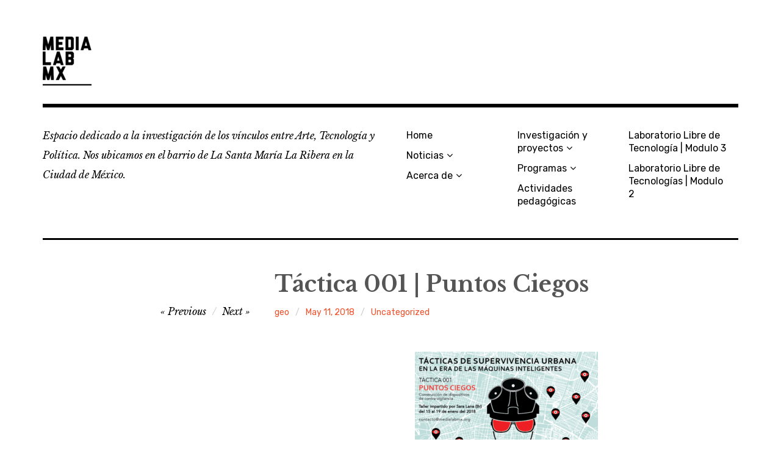

--- FILE ---
content_type: text/css
request_url: http://medialabmx.org/wp-content/themes/rebalance/style.css?ver=6.9
body_size: 11661
content:
/*
Theme Name: Rebalance
Theme URI: https://wordpress.com/themes/rebalance/
Description: Rebalance is a new spin on the classic Imbalance 2 portfolio theme. It is a simple, modern theme for photographers, artists, and graphic designers looking to showcase their work.
Version: 1.1.8
Author: Automattic
Author URI: http://wordpress.com/themes/
License: GNU General Public License v2 or later
License URI: http://www.gnu.org/licenses/gpl-2.0.html
Text Domain: rebalance
Tags: custom-background, custom-colors, custom-menu, featured-images, grid-layout, one-column, portfolio, theme-options, threaded-comments, three-columns, translation-ready, two-columns

Rebalance WordPress Theme, Copyright 2017 Automattic, Inc.
Rebalance is distributed under the terms of the GNU GPL.

This theme, like WordPress, is licensed under the GPL.
Use it to make something cool, have fun, and share what you've learned with others.

Rebalance is based on Underscores http://underscores.me/, (C) 2012-2017 Automattic, Inc.
Underscores is distributed under the terms of the GNU GPL v2 or later.

Normalizing styles have been helped along thanks to the fine work of
Nicolas Gallagher and Jonathan Neal http://necolas.github.com/normalize.css/
*/

/*--------------------------------------------------------------*/
/* !# TABLE OF CONTENTS */
/*--------------------------------------------------------------*/
/*----------------------------------------------------------------
# Normalize
	## Typography
	## Elements
	## Links
	## Forms
# Theme Globals
# Layout
# Accessibility
# Alignments
# Clearings
# Header
# Navigation
	## Toggle Navigation
	## Main Navigation
	## Social Navigation
# Widgets
# Content
	## Posts and Pages
	## Featured Project
	## Author Meta
	## Single Post
	## Single Jetpack Portfolio
	## Page
	## Archive
	## Masonry
	## Infinite scroll
	## 404 Error
	## Asides
# Media
	## Captions
	## Galleries
# Pagination
# Comments
	## Comments Respond
## Widgets
## Secondary
# Footer
# Extras
----------------------------------------------------------------*/

/*--------------------------------------------------------------*/
/* !# Normalize */
/*--------------------------------------------------------------*/
html {
	font-family: sans-serif;
	-webkit-text-size-adjust: 100%;
	-ms-text-size-adjust: 100%;
}

body {
	margin: 0;
}

article,
aside,
details,
figcaption,
figure,
footer,
header,
main,
menu,
nav,
section,
summary {
	display: block;
}

audio,
canvas,
progress,
video {
	display: inline-block;
	vertical-align: baseline;
}

audio:not([controls]) {
	display: none;
	height: 0;
}

[hidden],
template {
	display: none;
}

a {
	background-color: transparent;
}

a:active,
a:hover {
	outline: 0;
}

abbr[title] {
	border-bottom: 1px dotted;
}

b,
strong {
	font-weight: bold;
}

dfn {
	font-style: italic;
}

h1 {
	font-size: 2em;
	margin: 0.67em 0;
}

mark {
	background: #ff0;
	color: #000;
}

small {
	font-size: 80%;
}

sub,
sup {
	font-size: 75%;
	line-height: 0;
	position: relative;
	vertical-align: baseline;
}

sup {
	top: -0.5em;
}

sub {
	bottom: -0.25em;
}

img {
	border: 0;
}

svg:not(:root) {
	overflow: hidden;
}

figure {
	margin: 1em 40px;
}

hr {
	box-sizing: content-box;
	height: 0;
}

pre {
	overflow: auto;
}

code,
kbd,
pre,
samp {
	font-family: monospace, monospace;
	font-size: 1em;
}

button,
input,
optgroup,
select,
textarea {
	color: inherit;
	font: inherit;
	margin: 0;
}

button {
	overflow: visible;
}

button,
select {
	text-transform: none;
}

button,
html input[type="button"],
input[type="reset"],
input[type="submit"] {
	cursor: pointer;
	-webkit-appearance: button;
}

button[disabled],
html input[disabled] {
	cursor: default;
}

button::-moz-focus-inner,
input::-moz-focus-inner {
	border: 0;
	padding: 0;
}

input {
	line-height: normal;
}

input[type="checkbox"],
input[type="radio"] {
	box-sizing: border-box;
	padding: 0;
}

input[type="number"]::-webkit-inner-spin-button,
input[type="number"]::-webkit-outer-spin-button {
	height: auto;
}

input[type="search"] {
	box-sizing: content-box;
	-webkit-appearance: textfield;
}

input[type="search"]::-webkit-search-cancel-button,
input[type="search"]::-webkit-search-decoration {
	-webkit-appearance: none;
}

fieldset {
	border: 1px solid #c0c0c0;
	margin: 0 2px;
	padding: 0.35em 0.625em 0.75em;
}

legend {
	border: 0;
	padding: 0;
}

textarea {
	overflow: auto;
}

optgroup {
	font-weight: bold;
}

table {
	border-collapse: collapse;
	border-spacing: 0;
}

td,
th {
	padding: 0;
}

/*--------------------------------------------------------------*/
/* !## Typography */
/*--------------------------------------------------------------*/
body,
button,
input,
select,
textarea {
	color: #555;
	font-family: sans-serif;
	font-size: 16px;
	font-size: 1rem;
	line-height: 1.5;
}

h1,
h2,
h3,
h4,
h5,
h6 {
	clear: both;
	margin: 0;
}

p {
	margin: 0 0 1.5em;
}

dfn,
cite,
em,
i {
	font-style: italic;
}

blockquote {
	margin: 0 1.5em;
}

address {
	margin: 0 0 1.5em;
}

pre {
	background: #CCC;
	color: #FFF;
	font-family: "Courier 10 Pitch", Courier, monospace;
	font-size: 15px;
	font-size: 0.9375rem;
	line-height: 1.6;
	margin-bottom: 1.6em;
	max-width: 100%;
	overflow: auto;
	padding: 1.6em;
}

code,
kbd,
tt,
var {
	font-family: Monaco, Consolas, "Andale Mono", "DejaVu Sans Mono", monospace;
	font-size: 15px;
	font-size: 0.9375rem;
}

abbr,
acronym {
	border-bottom: 1px dotted #666;
	cursor: help;
}

mark,
ins {
	background: #FFF9C0;
	text-decoration: none;
}

big {
	font-size: 125%;
}

/*--------------------------------------------------------------*/
/* !## Elements */
/*--------------------------------------------------------------*/
html {
	box-sizing: border-box;
}

*,
*:before,
*:after { /* Inherit box-sizing to make it easier to change the property for components that leverage other behavior; see http://css-tricks.com/inheriting-box-sizing-probably-slightly-better-best-practice/ */
	box-sizing: inherit;
}

body {
	background: #fff; /* Fallback for when there is no custom background color defined. */
}

blockquote:before,
blockquote:after,
q:before,
q:after {
	content: "";
}

blockquote,
q {
	quotes: "" "";
}

hr {
	background-color: #CCC;
	border: 0;
	height: 1px;
	margin-bottom: 1.5em;
}

ul,
ol {
	margin: 0 0 1.5em 2em;
	padding: 0;
}

ul {
	list-style: disc;
}

ol {
	list-style: decimal;
}

li > ul,
li > ol {
	margin-bottom: 0;
	margin-left: 1.5em;
}

dt {
	font-weight: bold;
}

dd {
	margin: 0 1.5em 1.5em;
}

img {
	height: auto; /* Make sure images are scaled correctly. */
	max-width: 100%; /* Adhere to container width. */
}

table {
	margin: 0 0 1.5em;
	width: 100%;
}

/*--------------------------------------------------------------*/
/* !## Links */
/*--------------------------------------------------------------*/
a {
	color: royalblue;
}

a:visited {
	color: purple;
}

a:hover,
a:focus,
a:active {
	color: midnightblue;
}

a:focus {
	outline: thin dotted;
}

a:hover,
a:active {
	outline: 0;
}

/*--------------------------------------------------------------*/
/* !## Forms */
/*--------------------------------------------------------------*/
button,
input[type="button"],
input[type="reset"],
input[type="submit"] {
	background: #FFF;
	border: 2px solid #000;
	border-radius: 0;
	color: #F35029;
	font-family: "Rubik", "Helvetica Neue", sans-serif;
	font-weight: 500;
	line-height: 1;
	padding: 15px 20px;
	-webkit-appearance: none;
}

button:hover,
input[type="button"]:hover,
input[type="reset"]:hover,
input[type="submit"]:hover {
	background: #000;
	color: #FFF;
}

button:focus,
input[type="button"]:focus,
input[type="reset"]:focus,
input[type="submit"]:focus,
button:active,
input[type="button"]:active,
input[type="reset"]:active,
input[type="submit"]:active {
	background: #000;
	color: #FFF;
	outline: 0;
}

input[type="text"],
input[type="email"],
input[type="url"],
input[type="password"],
input[type="search"],
textarea {
	border: 2px solid #000;
	border-radius: 0;
	color: #F35029;
	padding: 12px 15px;
	-webkit-appearance: none;
}

input[type="text"]:focus,
input[type="email"]:focus,
input[type="url"]:focus,
input[type="password"]:focus,
input[type="search"]:focus,
textarea:focus {
	color: #000;
}

input[type="text"],
input[type="email"],
input[type="url"],
input[type="password"],
input[type="search"] {
	padding: 11px 15px;
}

textarea {
	padding-left: 3px;
	width: 100%;
}

/*--------------------------------------------------------------*/
/* !# Theme Globals */
/*--------------------------------------------------------------*/

html {
	height: 100%;
}

body {
	background: #FFF;
	color: #555;
	display: -webkit-flex;
	display: -ms-flexbox;
	display: flex;
	font-family: "Rubik", "Helvetica Neue", sans-serif;
	font-size: 17px;
	line-height: 1.5;
	min-height: 100%;
	word-wrap: break-word;
	-webkit-font-smoothing: antialiased;
	-webkit-flex-direction: column;
	-ms-flex-direction: column;
	flex-direction: column;
}

/* Fade in page after js loads */
.js body {
	opacity: 0;
}

h1, h2, h3, h4, h5, h6 {
	font-family: "Libre Baskerville", Georgia, serif;
	font-weight: 700;
	margin-bottom: .5em;
}

h1 {
	font-size: 36px;
}

h2 {
	font-size: 28px;
}

h3 {
	font-size: 24px;
}

h4, h5, h6 {
	font-size: 18px;
}

a,
a:visited {
	color: #000;
	text-decoration: none;
	word-wrap: break-word;
	-webkit-transition: all 0.2s ease;
	-moz-transition: all 0.2s ease;
	transition: all 0.2s ease;
}

a:hover,
a:focus,
a:active {
	color: #F35029;
	text-decoration: underline;
}

/*--------------------------------------------------------------*/
/* !# Layout */
/*--------------------------------------------------------------*/
#page {
	-webkit-flex: 1 0 auto;
	-ms-flex: 1 0 auto;
	flex: 1 0 auto;
}

.content-area {
	width: 100%;
}

.site-main {
	padding: 0;
	position: relative;
}

.site-content .secondary {
	overflow: hidden;
	width: 28%;
}

.col-width {
	margin: 0 auto;
	max-width: 1140px;
	position: relative;
	width: 90%;
}

/* No Sidebar */
.no-sidebar .content-area {
	margin: 0 auto;
	max-width: 790px;
}

.no-sidebar.masonry .content-area {
	max-width: 100%;
}

/* Full Width Template */
.full-width .content-area {
	margin: 0;
}

.full-width .site-main {
	margin: 0;
}

.clear {
	clear: both
}

.clear-fix {
	clear: both
}

.clear-fix:before,
.clear-fix:after {
	content: " "; /* 1 */
	display: table; /* 2 */
}

.clear-fix:after {
	clear: both;
}

/* For IE 6/7 only */
.clear-fix {
	*zoom: 1;
}

/* General Responsive Layout */
@media screen and (max-width: 881px) {

	#page .content-area {
		float: none;
	}

	#page .site-main {
		margin: 0;
		padding: 0;
	}

	#page .site-content .secondary {
		float: none;
		width: auto;
	}

}

@media screen and (max-width: 510px) {

	.single #page .content-area {
		border-top: 1px solid #f2f2f2;
		margin-top: 0;
	}

	.single #content .module {
		border-radius: 0;
		margin-bottom: 0;
	}

	.single.sidebar-right .site-content .secondary {
		border-top: 1px solid #f2f2f2;
		margin: 0;
	}

}

/*--------------------------------------------------------------*/
/* !# Accessibility */
/*--------------------------------------------------------------*/

/* Text meant only for screen readers. */
.screen-reader-text {
	clip: rect(1px, 1px, 1px, 1px);
	height: 1px;
	overflow: hidden;
	position: absolute !important;
	width: 1px;
}

.screen-reader-text:focus {
	background-color: #f1f1f1;
	border-radius: 3px;
	box-shadow: 0 0 2px 2px rgba(0, 0, 0, 0.6);
	clip: auto !important;
	color: #21759b;
	display: block;
	font-size: 14px;
	font-size: 0.875rem;
	font-weight: bold;
	height: auto;
	left: 5px;
	line-height: normal;
	padding: 15px 23px 14px;
	text-decoration: none;
	top: 5px;
	width: auto;
	z-index: 100000; /* Above WP toolbar. */
}

/* Do not show the outline on the skip link target. */
#content[tabindex="-1"]:focus {
	outline: 0;
}

/*--------------------------------------------------------------*/
/* !# Alignments */
/*--------------------------------------------------------------*/

.alignleft {
	display: inline;
	float: left;
	margin-bottom: 1.5em;
	margin-right: 1.5em;
}

.alignright {
	display: inline;
	float: right;
	margin-left: 1.5em;
	margin-bottom: 1.5em;
}

.aligncenter {
	clear: both;
	display: block;
	margin-bottom: 1.5em;
	margin-left: auto;
	margin-right: auto;
}

/*--------------------------------------------------------------*/
/* !# Clearings */
/*--------------------------------------------------------------*/

.clear:before,
.clear:after,
.entry-content:before,
.entry-content:after,
.comment-content:before,
.comment-content:after,
.site-header:before,
.site-header:after,
.site-content:before,
.site-content:after,
.site-footer:before,
.site-footer:after {
	content: "";
	display: table;
	table-layout: fixed;
}

.clear:after,
.entry-content:after,
.comment-content:after,
.site-header:after,
.site-content:after,
.site-footer:after {
	clear: both;
}

/*--------------------------------------------------------------*/
/* !# Header */
/*--------------------------------------------------------------*/

.site-heading {
	border-top: 3px solid #000;
	border-bottom: 6px solid #000;
	margin: 0;
	padding: 30px 0;
}

.has-custom-header .site-heading {
	border-top: none;
}

.site-branding {
	text-align: center;
}

.site-title {
	font-family: "Rubik", "Helvetica Neue", sans-serif;
	font-size: 36px;
	font-weight: 400;
	line-height: 1;
	margin: 0;
}

.site-title a {
	color: #000;
	position: relative;
	text-decoration: none;
}

.site-title a:hover {
	color: #F35029;
}

.site-logo,
.custom-logo {
	display: block;
	margin: 0 auto 15px;
}

.site-header-image {
	display: block;
}

.site-title-heading {
	margin-bottom: 0;
}

.site-description {
	color: #000;
	font-family: "Libre Baskerville", Georgia, serif;
	font-weight: 400;
	font-size: 16px;
	font-style: italic;
	line-height: 2em;
	margin: 30px 0 33px; /* Adding 3 extra pixels to bottom to keep baseline intact */
	position: relative;
	text-align: center;
	width: 100%;
}

/* Hides description from the customizer when empty */
.site-description:empty {
	display: none;
}

/* Large Screen Styles */
@media screen and (min-width: 881px) {

	.site-heading {
		align-items: center;
		border-top: none;
		display: block;
		display: flex;
		flex-direction: row;
		padding-top: 60px;
	}

	.has-custom-header .site-heading {
		padding-top: 30px;
	}

	.site-branding {
		flex-grow: 4;
		text-align: left;
	}

	.site-branding .site-title {
		display: inline-block;
	}

	.site-title {
		border-top: none;
		font-size: 48px;
	}

	.has-site-logo .site-title,
	.wp-custom-logo .site-title {
		vertical-align: middle;
	}

	.site-logo,
	.custom-logo {
		display: block;
		margin: 0;
	}

	.site-logo-link,
	.custom-logo-link {
		display: inline-block;
		margin-right: 20px;
		vertical-align: middle;
	}

	.site-title-heading {
		display: inline-block;
		margin-bottom: 0;
		vertical-align: middle;
	}

}

/*--------------------------------------------------------------*/
/* !# Navigation */
/*--------------------------------------------------------------*/

/*--------------------------------------------------------------*/
/* !## Social Navigation */
/*--------------------------------------------------------------*/

.social-navigation {
	position: relative;
	width: 100%;
}

.social-navigation > * {
	font-size: 25px;
	line-height: 1;
	padding: 20px 0 0;
	text-align: center;
}

.social-navigation ul {
	list-style: none;
	margin: 0;
	padding: 0;
}

.social-navigation li {
	display: inline-block;
	padding: 0 7px;
}

.social-navigation a {
	display: block;
	height: 25px;
	text-align: center;
	width: 25px;
}

.social-menu a span {
	clip: rect(1px, 1px, 1px, 1px);
	height: 1px;
	margin: 0;
	overflow: hidden;
	position: absolute !important;
	width: 1px;
}

.social-menu a:before {
	content: '\f0c1';
	display: inline-block;
	font-family: 'FontAwesome';
	font-style: normal;
	font-weight: normal;
	line-height: 1;
	-webkit-font-smoothing: antialiased;
	-moz-osx-font-smoothing: grayscale;
}

.social-menu a[href*="behance.com"]:before,
.social-menu a[href*="behance.net"]:before {
	content: '\f1b4';
}

.social-menu a[href*="digg.com"]:before {
	content: '\f1a6';
}

.social-menu a[href*="dribbble.com"]:before {
	content: '\f17d';
}

.social-menu a[href*="facebook.com"]:before {
	content: '\f09a';
}

.social-menu a[href*="flickr.com"]:before {
	content: '\f16e';
}

.social-menu a[href*="foursquare.com"]:before {
	content: '\f180';
}

.social-menu a[href*="github.com"]:before {
	content: '\f09b';
}

.social-menu a[href*="linkedin.com"]:before {
	content: '\f0e1';
}

.social-menu a[href*="pinterest.com"]:before {
	content: '\f0d2';
}

.social-menu a[href*="plus.google.com"]:before {
	content: '\f0d5';
}

.social-menu a[href*="instagr.am"]:before,
.social-menu a[href*="instagram.com"]:before {
	content: '\f16d';
}

.social-menu a[href*="reddit.com"]:before {
	content: '\f281';
}

.social-menu a[href*="skype.com"]:before {
	content: '\f17e';
}

.social-menu a[href*="soundcloud.com"]:before {
	content: '\f1be';
}

.social-menu a[href*="spotify.com"]:before {
	content: '\f1bc';
}

.social-menu a[href*="tumblr.com"]:before {
	content: '\f173';
}

.social-menu a[href*="twitch.tv"]:before {
	content: '\f1e8';
}

.social-menu a[href*="twitter.com"]:before {
	content: '\f099';
}

.social-menu a[href*="vimeo.com"]:before {
	content: '\f194';
}

.social-menu a[href*="wordpress.com"]:before,
.social-menu a[href*="wordpress.org"]:before {
	content: '\f19a';
}

.social-menu a[href*="youtube.com"]:before {
	content: "\f167";
}

/* RSS */
.social-menu a[href*='/feed']:before {
	content: "\f09e";
}

/* Email */
.social-menu a[href*='mailto']:before {
	content: "\f0e0";
}

/* Icons aren't shown in small screen layouts */
@media screen and (min-width: 881px) {

	.social-navigation {
		flex-grow: 1;
		width: auto;
	}

	.social-navigation > * {
		font-size: 20px;
		padding: 0;
		text-align: right;
	}

}

/*--------------------------------------------------------------*/
/* !## Main Navigation */
/*--------------------------------------------------------------*/

.main-navigation {
	clear: both;
	display: table;
	float: none;
	font-size: 1rem;
	position: relative;
	width: 100%;
}

.main-navigation ul {
	list-style: none;
	margin: 0;
	padding: 0;
	-webkit-transition: all 0.2s ease;
	-moz-transition: all 0.2s ease;
	transition: all 0.2s ease;
}

.main-navigation .sub-menu,
.main-navigation .children {
	padding-left: 1.5em;
	border-top: 1px solid #CCC;
	margin-bottom: -1px;
}

.main-navigation .sub-menu li:before,
.main-navigation .children li:before {
	content: "\2014\00a0";
	display: inline-block;
	line-height: 1.5em;
	padding-left: 8px;
	padding-top: 12px;
	position: absolute;
	z-index: 0;
	-webkit-transition: all 0.2s ease;
	-moz-transition: all 0.2s ease;
	transition: all 0.2s ease;
}

.main-navigation .sub-menu li:hover:before,
.main-navigation .children li:hover:before {
	color: #F35029;
}

.main-navigation div > ul:first-child {
	border-top: 3px solid #000;
	width: 100%;
}

.main-navigation div > ul:last-child {
	border-bottom: 3px solid #000;
}

.main-navigation ul > li a {
	display: block;
	color: #000;
	padding: 12px 20px;
	text-decoration: none;
}

.main-navigation ul > li li a {
	padding-left: 26px;
}

.main-navigation ul > li:hover > a,
.main-navigation ul ul > li:hover > a {
	color: #F35029;
}

.dropdown-toggle {
	display: none;
}

/*--------------------------------------------------------------*/
/* !## Toggle Navigation */
/*--------------------------------------------------------------*/

.menu-toggle {
	background: #FFF;
	box-shadow: none;
	color: #F35029;
	cursor: pointer;
	display: inline-block;
	font-weight: 500;
	line-height: 1;
	margin: -15px auto 40px;
	padding: 13px 18px 14px;
	text-align: left;
}

.menu-toggle:after {
	content: '\f107';
	display: inline-block;
	font-family: 'FontAwesome';
	font-weight: normal;
	margin: 0 0 0 5px;
	speak: none;
	vertical-align: baseline;
}

.menu-toggle[aria-expanded="true"]:after {
	content: "\d7";
}

.menu-toggle:focus {
	background: #FFF;
	color: #F35029;
	box-shadow: none;
}

/* Small menu. */
.menu-toggle {
	display: block;
}

.main-navigation.toggled-on {
	margin-bottom: 40px;
}

.main-navigation > div {
	background: #FFF;
	height: auto;
	max-height: 0;
	opacity: 0;
	overflow: hidden;
	position: relative;
	width: 100%;
	-webkit-transition: max-height 0.3s ease, opacity 0.3s ease;
	-moz-transition: max-height all 0.3s ease, opacity 0.3s ease;
	transition: max-height all 0.3s ease, opacity 0.3s ease;
}

.main-navigation.toggled-on > div {
	max-height: 9999px;
	opacity: 1;
	width: 100%;
	z-index: 999;
}

/* Large Screen Styles */
@media screen and (min-width: 881px) {

	.menu-toggle {
		display: none;
	}

}

/*--------------------------------------------------------------*/
/* !## Mobile Navigation */
/*--------------------------------------------------------------*/

@media screen and (max-width: 880px) {

	.main-navigation .col-width {
		width: 100%;
	}

	/*
	 * Sub-menu dropdown buttons
	 */
	.dropdown-toggle {
		border: 1px solid #CCC;
		display: inline-block;
		height: 32px;
		line-height: 5px;
		margin: 0;
		padding: 10px;
		position: absolute;
		right: 8px;
		top: 7px;
		speak: none;
		z-index: 5;
		width: 32px;
		-moz-border-radius: 20px;
		-webkit-border-radius: 20px;
		-khtml-border-radius: 20px;
		border-radius: 20px;
	}

	.dropdown-toggle:after {
		color: #000000;
		content: '\f107';
		font-family: 'FontAwesome';
		font-weight: normal;
		line-height: 0;
		text-align: center;
		vertical-align: baseline;
	}

	.dropdown-toggle:hover,
	.dropdown-toggle.toggled-on {
		border-color: #F35029;
	}

	.dropdown-toggle:hover::after {
		color: #F35029;
	}

	.dropdown-toggle.toggled-on:after {
		content: '\d7';
		color: #F35029;
		line-height: 0;
		vertical-align: top;
	}

	.dropdown-toggle:active,
	.dropdown-toggle:hover,
	.dropdown-toggle:focus {
		background: transparent;
		color: #F35029;
	}

	/*
	 * Sub-menu top borders
	 *
	 * Using a psuedo class for top borders in
	 * menu on mobile so that we don't need
	 * media queries in our color annotations.
	 */
	.main-navigation .sub-menu,
	.main-navigation .children {
		border-top: none;
		position: relative;
	}

	.main-navigation .sub-menu:before,
	.main-navigation .children:before {
		content: "";
		border-top: 1px solid #CCC;
		height: 1px;
		left: 0;
		position: absolute;
		top: 0;
		width: 100%;
	}

	/*
	 * Sub-menu bottom dropdowns
	 */
	.main-navigation .sub-menu,
	.main-navigation .children {
		background: #FFF;
		height: auto;
		max-height: 0;
		opacity: 0;
		overflow: hidden;
		position: relative;
		width: 100%;
		-webkit-transition: max-height 0.3s ease, opacity 0.3s ease;
		-moz-transition: max-height all 0.3s ease, opacity 0.3s ease;
		transition: max-height all 0.3s ease, opacity 0.3s ease;
	}

	.main-navigation .sub-menu.toggled-on,
	.main-navigation .children.toggled-on {
		max-height: 9999px;
		opacity: 1;
		width: 100%;
	}

	/*
	 * Sub-menu bottom borders
	 *
	 * Using a psuedo class for bottom borders
	 * in menu on mobile so that we don't need
	 * media queries in our color annotations.
	 */
	.main-navigation li {
		position: relative;
	}

	.main-navigation li a {
		position: relative;
		z-index: 1;
	}

	.main-navigation li:after {
		content: "";
		bottom: 0;
		border-bottom: 1px solid #CCC;
		height: 1px;
		left: 0;
		position: absolute;
		width: 100%;
	}

	.main-navigation li:after {
		content: "";
		bottom: 0;
		border-bottom: 1px solid #CCC;
		height: 1px;
		left: 0;
		position: absolute;
		width: 100%;
	}

	.main-navigation ul:last-of-type > li:last-of-type:after {
		border-bottom: none;
	}
}

/* Large Screen Styles */
@media screen and (min-width: 881px) {

	.header-menu-wrap {
		float: left;
	}

	.site-description {
		float: left;
		text-align: left;
		width: 48.5%;
	}

	.main-navigation {
		clear: right;
		float: right;
		font-size: 16px;
		height: inherit;
		margin: 30px 0;
		overflow: visible;
		position: relative;
		width: 48.5%;
	}

	.main-navigation > div {
		position: relative;
		opacity: 1;
		overflow: visible;
	}

	.main-navigation div > ul {
		float: left;
		list-style-type: none;
		margin: 0 0 15px;
		padding: 0;
		text-align: left;
		width: 33%;
	}

	.main-navigation div > ul:first-child {
		border-top: none;
		margin-top: inherit;
		padding-top: inherit;
		width: 33%;
	}

	/* Javascript turned off */
	.no-js .main-navigation div > ul {
		width: 100%;
	}

	.no-js .main-navigation div > ul li {
		float: left;
		width: 33%;
	}

	.no-js .main-navigation div > ul li li {
		width: 100%;
	}

	.main-navigation div > ul:last-child {
		padding-bottom: inherit;
		border-bottom: none;
	}

	.main-navigation .sub-menu,
	.main-navigation .children {
		background: #FFF;
		border: 2px solid #000;
		border-width: 2px;
		display: none;
		left: 0;
		margin: 0 -2px -2px;
		padding-left: 0;
		position: absolute;
		width: calc(100% + 4px);
		z-index: 99999;
	}

	.main-navigation ul > li {
		border: 2px solid transparent;
		line-height: 1.333em;
		margin: -2px;
		position: relative;
	}

	.main-navigation ul > li a {
		display: block;
		padding: 5px 8px;
		text-align: left;
	}

	/* Sub navigation */
	.main-navigation ul ul > li:hover,
	.main-navigation .page_item_has_children:hover,
	.main-navigation .menu-item-has-children:hover {
		border-color: #000;
	}

	.main-navigation .sub-menu li:before,
	.main-navigation .children li:before {
		padding-top: 4px;
	}

	.main-navigation .sub-menu a,
	.main-navigation .children a {
		padding-left: 26px;
		position: relative;
		z-index: 1;
	}

	.main-navigation div > ul ul {
		border: 2px solid #000;
		border-width: 0 2px;
	}

	.main-navigation .sub-menu .sub-menu,
	.main-navigation .children .children {
		border-width: 2px;
		right: calc(100% + 2px);
		left: inherit;
		margin: -2px -2px -2px 0;
		top: 0;
	}

	.main-navigation .sub-menu .sub-menu li,
	.main-navigation .children .children li {
		display: block;
		padding: 0;
		width: calc(100% + 4px);
	}

	.main-navigation .page_item_has_children > a:after,
	.main-navigation .menu-item-has-children > a:after {
		content: '\f107';
		display: inline-block;
		font-family: 'FontAwesome';
		font-weight: normal;
		margin: 0 0 0 5px;
		speak: none;
		vertical-align: baseline;
	}

	.main-navigation .sub-menu li.page_item_has_children:before,
	.main-navigation .children li.page_item_has_children:before,
	.main-navigation .sub-menu li.menu-item-has-children:before,
	.main-navigation .children li.menu-item-has-children:before {
		content: '\f104';
		font-family: 'FontAwesome';
		font-weight: normal;
		margin: -2px 5px 0 0;
	}

	.main-navigation .page_item_has_children .page_item_has_children > a:after,
	.main-navigation .menu-item-has-children .menu-item-has-children > a:after {
		content: '';
		display: none;
	}

	.main-navigation ul li:hover > ul {
		display: block;
	}

	.main-navigation ul ul li:last-child a {
		border-bottom: none;
	}

}

/*--------------------------------------------------------------*/
/* !# Content */
/*--------------------------------------------------------------*/

/*--------------------------------------------------------------*/
/* !## Posts and Pages */
/*--------------------------------------------------------------*/

.sticky {
	display: block;
}

.hentry {
	margin: 0;
}

.byline,
.updated:not(.published) {
	display: none;
}

.single .byline,
.group-blog .byline {
	display: inline;
}

.post-hero-image {
	border: 1px solid #DDD;
	margin-bottom: 10px;
}

.post-hero-image .entry-image {
	margin: -1px;
}

.entry-image {
	line-height: 0;
	margin: 0;
	text-align: center;
}

.entry-image .entry-image-caption {
	background: #FFF;
	border-bottom: 3px solid #000;
	color: #999;
	font-size: 14px;
	padding: 15px;
}

.entry-image .entry-image-caption span {
	margin-right: 10px;
}

.entry-image-section {
	margin-bottom: 20px;
}

.entry-header {
	margin-bottom: 20px;
}

.entry-title {
	font-size: 36px;
	line-height: 1.125em;
}

.entry-title a {
	color: #000;
}

.entry-title a:hover,
.entry-title a:active {
	color: #F35029;
}

.entry-meta {
	color: #999;
	font-size: 14px;
	line-height: 2em;
}

.entry-meta a {
	color: #F35029;
	display: inline-block;
}

.entry-meta a:hover,
.entry-meta a:active {
	color: #555;
}

.entry-tags a:before {
	content: "#";
}

.entry-meta > span:after {
	color: #CCC;
	content: "/";
	padding: 0 10px;
}

.entry-meta > span:last-child:after {
	content: "";
	display: none;
}

.page-content,
.entry-content,
.entry-summary,
.comment-content {
	margin: 0;
}

.page-content p,
.entry-content p,
.entry-summary p,
.comment-content p,
.entry-content > *:last-child,
.comment-content > *:last-child {
	margin-bottom: 20px;
}

.entry-content h5,
.comment-content h5 {
	font-family: "Rubik", "Helvetica Neue", sans-serif;
	font-weight: 600;
	letter-spacing: 0;
	text-transform: none;
}

.entry-content h6,
.comment-content h6 {
	font-family: "Rubik", "Helvetica Neue", sans-serif;
	font-weight: 400;
	letter-spacing: 0;
	text-transform: none;
}

.entry-content a,
.comment-content a {
	color: #F35029;
	text-decoration: underline;
}

.entry-content a:hover,
.entry-content a:active,
.comment-content a:hover,
.comment-content a:active {
	color: #000;
	text-decoration: underline;
}

.entry-content address,
.comment-content address {
	font-family: "Libre Baskerville", Georgia, serif;
	font-style: normal;
}

.entry-content blockquote,
.comment-content blockquote {
	border-left: 6px solid #F35029;
	font-family: "Libre Baskerville", Georgia, serif;
	font-style: italic;
	font-size: 18px;
	line-height: 1.825em;
	margin: 0 0 0 -40px;
	padding-left: 40px;
}

.entry-content blockquote blockquote,
.comment-content blockquote blockquote {
	margin-left: 0;
}

.entry-content q,
.comment-content q {
	border-left: 6px solid #F35029;
	font-family: "Libre Baskerville", Georgia, serif;
	font-style: italic;
	font-size: 18px;
	line-height: 1.825em;
	margin: 0;
	padding-left: 20px;
}

.entry-content cite,
.comment-content cite {
	font-family: "Libre Baskerville", Georgia, serif;
	font-style: italic;
}

.entry-content table th,
.entry-content table tr,
.entry-content table td,
.comment-content th,
.comment-content tr,
.comment-content td {
	padding: 10px;
	text-align: left;
}

.entry-content thead th,
.comment-content thead th {
	font-family: "Libre Baskerville", Georgia, serif;
	font-weight: 400;
	font-size: 14px;
}

.entry-content tbody th,
.entry-content tbody tr,
.entry-content tbody td,
.comment-content th,
.comment-content tr,
.comment-content td {
	border: 1px solid #999;
	word-break: break-word;
}

.page-links {
	clear: both;
	margin: 0 0 1.5em;
	word-spacing: .5em;
}

.page-links a {
	border: 2px solid #000;
	display: inline-block;
	margin: 0 0 10px;
	padding: 2px 7px;
	text-decoration: none;
}

.page-links a:hover {
	background: #000;
	color: #FFF;
	text-decoration: none;
}

.page-links strong {
	font-size: 15px;
	font-weight: 600;
	letter-spacing: .125em;
	text-transform: uppercase;
}

/*--------------------------------------------------------------*/
/* !## Featured Project */
/*--------------------------------------------------------------*/

.site-feature {
	margin-bottom: 30px;
	position: relative;
}

.site-feature img {
	display: block;
}

.site-feature .post-hero-image {
	margin-bottom: 0;
}

.site-feature .entry-header {
	background: #555;
	margin-bottom: 0;
	padding: 30px;
	position: relative;
	width: 100%;
}

.site-feature .entry-header .entry-title {
	font-size: 24px;
}

.site-feature .entry-header a,
.site-feature .entry-header .entry-summary,
.site-feature .entry-header .entry-meta,
.site-feature .entry-header .entry-meta a,
.site-feature .entry-header .entry-title a,
.site-feature .entry-header .entry-categories:after {
	color: #FFF;
}

.site-feature .entry-header .entry-meta a:hover,
.site-feature .entry-header .entry-meta a:active {
	color: #FFF;
	text-decoration: underline;
}

/* Large Screen Styles */
@media screen and (min-width: 881px) {

	.site-feature {
		margin-bottom: 60px;
	}

	.site-feature img {
		-webkit-transition: all 0.2s ease;
		-moz-transition: all 0.2s ease;
		transition: all 0.2s ease;
	}

	.site-feature:hover img {
		opacity: 0.5;
	}

	.site-feature .entry-image-link {
		background: #000;
	}

	.site-feature .entry-header {
		padding: 2em;
		text-shadow: 1px 0px 3px rgba(0,0,0,.4);
	}

	.site-feature .entry-header .entry-title {
		font-size: 36px;
	}

	.site-feature .has-thumbnail .entry-header {
		background: transparent;
		bottom: 0;
		left: 0;
		padding: 0 0 2em 2em;
		position: absolute;
		width: 50%;
	}

}

/*--------------------------------------------------------------*/
/* !## Author Meta */
/*--------------------------------------------------------------*/

.author-meta,
.entry-author {
	border-top: 3px solid #000;
	clear: both;
	padding: 20px 0;
}

.entry-author:before,
.entry-author:after {
	content: "";
	display: table;
	table-layout: fixed;
}

.entry-author:after {
	clear: both;
}

.author-box {
	float: right;
	position: relative;
	width: 100%;
}

.author-avatar {
	float: right;
	margin: 0 0 20px 20px;
}

.author-description {
	padding-right: 33%;
}

.author-box h3 {
	clear: none;
	font-family: "Rubik", "Helvetica Neue", sans-serif;
	font-weight: 600;
	margin: 0;
}

.author-bio,
.author-heading {
	float: left;
	width: 66%;
}

/* Large Screen Styles */
@media screen and (min-width: 881px) {

	.author-meta,
	.entry-author {
		padding: 60px 0;
	}

	.author-information {
		display: table;
		min-height: 111px;
	}

	.author-box {
		float: right;
		position: relative;
		width: calc(66.666%);
	}

	.author-avatar {
		margin: 0;
	}

	.author-avatar .avatar {
		position: absolute;
		right: calc(100% + 40px);
		width: 111px;
	}

	.author-bio,
	.author-heading {
		float: none;
		margin-left: auto;
		margin-right: auto;
	}

	.entry-author .author-avatar {
		display: none; /* Temporary fix */
	}

}

/*--------------------------------------------------------------*/
/* !## Single Post */
/*--------------------------------------------------------------*/

.single #page .site-main {
	border-top: 3px solid #000;
	padding: 20px 0 0;
}

.single-post #page .site-main {
	margin-top: -3px;
}

.single .post-hero-image {
	margin-bottom: 20px;
}

.single .hentry .entry-header {
	margin: 0 0 20px;
}

.single .hentry .entry-title {
	font-size: 28px;
	line-height: 1.25;
	margin-bottom: 10px;
}

.single .entry-footer .entry-meta {
	margin-bottom: 20px;
}

/* Large Screens */
@media screen and (min-width: 881px) {

	.single #page .site-main {
		padding: 50px 0 0;
	}

	.single .post-hero-image {
		margin-bottom: 50px;
	}

	.single .hentry .entry-header {
		float: right;
		margin: 0 0 50px;
		width: 100%;
		position: relative;
	}

	.single .entry-header .entry-meta {
		float: right;
		width: calc(66.666%);
	}

	.single .hentry .entry-title {
		font-size: 36px;
		margin-bottom: 10px;
		margin-left: calc(33.333%);
	}

	.single .hentry .entry-content {
		float: right;
		margin-bottom: 20px;
		width: calc(66.666%);
	}

	.single .hentry .entry-footer {
		float: right;
		margin-bottom: 50px;
		width: calc(66.666%);
	}

	.single .entry-footer .entry-meta {
		margin-bottom: 30px;
	}

}

/*--------------------------------------------------------------*/
/* !## Single Jetpack Portfolio */
/*--------------------------------------------------------------*/

.single-jetpack-portfolio #page .site-main {
	border-top: 0;
	padding-top: 0;
}

.single-jetpack-portfolio .hentry {
	padding-top: 30px;
}

.single-jetpack-portfolio .has-post-thumbnail {
	padding-top: 0;
}

/* Large Screens */
@media screen and (min-width: 881px) {

	.single-jetpack-portfolio .hentry {
		padding-top: 50px;
	}

	.single-jetpack-portfolio .hentry .entry-header,
	.single-jetpack-portfolio .hentry .entry-content,
	.single-jetpack-portfolio .hentry .entry-footer {
		float: none;
		margin: 0 15% 50px;
		width: auto;
	}

	.single-jetpack-portfolio .hentry .entry-title {
		margin: auto;
	}

	.single-jetpack-portfolio .entry-header .entry-meta {
		float: inherit;
		width: auto;
	}

	.single-jetpack-portfolio .has-post-thumbnail {
		padding-top: 0;
	}

}

/*--------------------------------------------------------------*/
/* !## Page */
/*--------------------------------------------------------------*/

.page .page {
	border-top: 3px solid #000;
	padding: 50px 0;
}

.page .page .entry-footer .entry-meta {
	margin-bottom: 20px;
}

.page .page .entry-title {
	font-size: 28px;
	line-height: 1.25;
	margin-bottom: 10px;
}

/* Large Screens */
@media screen and (min-width: 881px) {

	.page .page {
		padding: 50px 15%;
	}

	.page .page .entry-title {
		font-size: 36px;
	}

	.page .page .entry-footer .entry-meta {
		margin-bottom: 30px;
	}
}

/*--------------------------------------------------------------*/
/* !## Archive & Search */
/*--------------------------------------------------------------*/

.archive .page-header,
.search .page-header {
	border-top: 3px solid #000;
	padding: 60px 0;
	text-align: center;
}

.archive .page-header .page-title,
.search .page-header .page-title {
	border: 2px solid #000;
	display: inline-block;
	font-family: "Rubik", "Helvetica Neue", sans-serif;
	font-size: 18px;
	font-weight: 400;
	margin-bottom: 0;
	padding: 4px 8px;
}

.archive .taxonomy-description,
.search .taxonomy-description {
	color: #999;
	font-size: 14px;
	padding: 20px 30px 0;
}

.archive .page-header p,
.search .page-header p {
	margin-bottom: 0;
}

/* Large Screens */
@media screen and (min-width: 881px) {

	.archive .page-header,
	.search .page-header {
		text-align: left;
	}

	.archive .page-header .page-title,
	.search .page-header .page-title {
		display: inline-block;
		margin-bottom: 0;
		vertical-align: middle;
	}

	.archive .taxonomy-description,
	.search .taxonomy-description {
		display: inline-block;
		vertical-align: middle;
		width: 66.666%;
		padding-top: 0;
	}

}

/*--------------------------------------------------------------*/
/* !## Masonry */
/*--------------------------------------------------------------*/

.card {
	background: transparent;
	display: inline-block;
	margin: 0 -2px;
	padding-bottom: 30px;
	width: 100%;
	word-wrap: break-word;
	vertical-align: top;
	-ms-transition: background-color 0.2s ease;
	-webkit-transition: background-color 0.2s ease;
	transition: background-color 0.2s ease;
}

.js .infinite-scroll .card {
	display: inherit;
	float: left;
	margin: 0;
	opacity: 0;
	vertical-align: inherit;
}

.card .entry-image-section {
	border-top: 3px solid #000;
	padding-top: 30px;
}

.card .entry-image {
	padding: 0;
}

.card .entry-header {
	border-top: 3px solid #000;
	padding-top: 20px;
	margin-bottom: 20px;
	-ms-transition: border-color 0.2s ease;
	-webkit-transition: border-color 0.2s ease;
	transition: border-color 0.2s ease;
}

.card.type-jetpack-portfolio  .entry-header {
	margin-bottom: 10px;
}

.card .entry-title {
	font-size: 24px;
	line-height: 1.2125em;
	margin-bottom: 0;
}

.card.type-jetpack-portfolio .entry-title {
	font-size: 18px;
	text-align: center;
}

.card .entry-title a {
	border-bottom: 2px solid transparent;
	display: inline;
	text-decoration: none;
}

.card .entry-title a:hover {
	border-bottom-color: #F35029;
}

.card.has-post-thumbnail .entry-header {
	border-top: none;
	padding-top: 0;
}

.card .entry-content {
	font-size: 18px;
	line-height: 1.45em;
	-ms-transition: color 0.2s ease;
	-webkit-transition: color 0.2s ease;
	transition: color 0.2s ease;
}

.card .entry-meta,
.card .entry-meta > span:after,
.card:hover .sd-rating h3.sd-title {
	-ms-transition: color 0.2s ease;
	-webkit-transition: color 0.2s ease;
	transition: color 0.2s ease;
}

.card.type-jetpack-portfolio .entry-meta {
	text-align: center;
}

/* Breakpoint for small screens */
@media screen and (max-width: 639px) {

	.card[style] {
		padding-bottom: 20px;
		/* Override Masonry width */
		width: 100% !important;
	}

	.card[style]:hover {
		background: inherit !important;
		color: inherit !important;
	}

	.card:hover .entry-meta > span:after,
	.card:hover a,
	.card:hover a:active,
	.card:hover a:hover {
		color: inherit !important;
	}

	.card .entry-image img {
		opacity: 1;
		-webkit-transition: opacity 0.2s ease;
		-moz-transition: opacity 0.2s ease;
		transition: opacity 0.2s ease;
	}

	.card .entry-image:hover img {
		opacity: 0.5;
	}

}

/* Break point for 2 column grid */
@media screen and (min-width: 640px) {

	.card,
	.grid-sizer {
		width: calc(50%);
	}

	.card {
		padding: 30px;
	}

	.card:hover {
		color: #FFF;
		background-color: #F35029;
	}

	.card:hover a,
	.card:hover a:active,
	.card:hover a:hover,
	.card:hover .entry-meta,
	.card:hover .entry-meta > span:after,
	.card:hover .sd-rating h3.sd-title {
		color: #FFF;
	}

	.card:hover .entry-header {
		border-color: #FFF;
	}

	.card:hover .entry-title a {
		border-bottom-color: transparent;
	}

	.card:hover .entry-title a:hover,
	.card .entry-title a:hover {
		border-bottom-color: #FFF;
		text-decoration: none;
	}

	.card .entry-image-section {
		border-top: none;
		padding-top: 0;
	}

	.card:last-of-type {
		border-bottom: none;
	}
}

/* Break point for 3 column grid */
@media screen and (min-width: 960px) {

	.card,
	.grid-sizer {
		width: calc(33.333%);
	}

}

/*--------------------------------------------------------------*/
/* !## Infinite Scroll */
/*--------------------------------------------------------------*/

#infinite-wrap {
	margin: 0;
	padding-bottom: 120px;
	width: 100%;
}

.infinite-scroll .pagination {
	display: none;
}

#infinite-handle {
	bottom: 0;
	clear: both;
	display: table;
	margin-bottom: 50px;
	position: absolute;
	text-align: center;
	width: 100%;
}

#infinite-handle span {
	background: transparent !important;
	border-radius: inherit !important;
	color: inherit !important;
	font-size: inherit !important;
	padding: inherit !important;
}

#infinite-handle span button {
	background: #FFF;
	border: 2px solid #000;
	color: #F35029;
	font-family: "Rubik", "Helvetica Neue", sans-serif;
	font-weight: 600;
	line-height: 1;
	padding: 12px 0;
	width: 33%;
}

#infinite-handle span button:hover,
#infinite-handle span button:active,
#infinite-handle span button:focus {
	background: #000;
	border: 2px solid #000;
	color: #FFF;
	font-family: "Rubik", "Helvetica Neue", sans-serif;
	font-weight: 600;
	line-height: 1;
	padding: 12px 0;
}

.infinite-loader {
	bottom: 0;
	left: 50%;
	margin: 0 0 50px -17px;
	position: absolute;
	width: 35px;
}

/* Globally hidden elements when Infinite Scroll is supported and in use. */
.infinite-scroll .posts-navigation, /* Older / Newer Posts Navigation (always hidden) */
.infinite-scroll.neverending .site-footer { /* Theme Footer (when set to scrolling) */
	display: none;
}

/* When Infinite Scroll has reached its end we need to re-display elements that were hidden (via .neverending) before. */
.infinity-end.neverending .site-footer {
	display: block;
}

.infinite-scroll .pagination {
	display: none;
}

/* Small Styles */
@media screen and (max-width: 360px) {
	#infinite-wrap[style],
	#infinite-handle span button {
		width: 100% !important;
	}
}

/* Break point for 2 and 3 column grid */
@media screen and (min-width: 640px) {
	#infinite-wrap,
	#infinite-wrap[style] {
		margin: -30px -30px 0;
		padding-bottom: 120px;
		width: calc(100% + 60px) !important;
	}
}

/*--------------------------------------------------------------*/
/* !## 404 Error */
/*--------------------------------------------------------------*/

.error404 .not-found,
.blog .not-found,
.page-template-portfolio-page .not-found,
.search-no-results .page-content {
	border-top: 3px solid #000;
	padding: 20px 0;
}

.error404 .page-title {
	font-size: 30px;
	line-height: 1.33em;
}

.error404 .page-header p {
	margin-bottom: 0;
}

/* Large Screens */
@media screen and (min-width: 881px) {

	.error404 .not-found,
	.blog .not-found,
	.page-template-portfolio-page .not-found,
	.search-no-results .page-content {
		padding: 50px 12.5%;
	}

}

/*--------------------------------------------------------------*/
/* !## Post Format: Aside */
/*--------------------------------------------------------------*/

.blog .format-aside .entry-title,
.archive .format-aside .entry-title,
.search .format-aside .entry-title {
	display: none;
}

/*--------------------------------------------------------------*/
/* !# Media */
/*--------------------------------------------------------------*/

.page-content .wp-smiley,
.entry-content .wp-smiley,
.comment-content .wp-smiley {
	border: none;
	margin-bottom: 0;
	margin-top: 0;
	padding: 0;
}

/* Make sure embeds and iframes fit their containers. */
embed,
iframe,
object {
	max-width: 100%;
}

/*--------------------------------------------------------------*/
/* !## Captions */
/*--------------------------------------------------------------*/

.wp-caption {
	margin: 0 0 1.5em;
	max-width: 100%;
	position: relative;
}

.wp-caption.alignleft {
	margin-right: 1.5em;
}

.wp-caption.alignright {
	margin-left: 1.5em;
}

.wp-caption img[class*="wp-image-"] {
	display: block;
	margin-left: auto;
	margin-right: auto;
}

.wp-caption .wp-caption-text {
	color: #999;
	font-size: 14px;
	line-height: 1.525em;
	margin: 5px 0;
	position: relative;
	text-align: center;
}

.post .wp-caption.aligncenter {
	margin: 0 auto 1.5em;
}

/* Large Screen Styles */
@media screen and (min-width: 881px) {

	/* Only posts with non-floating/fullwidth images can have hanging captions */
	.post .wp-caption.aligncenter .wp-caption-text,
	.post .wp-caption.alignnone .wp-caption-text {
		margin: 0;
		position: absolute;
		text-align: right;
		top: 0;
		right: calc(100% + 40px);
		width: 50%;
	}

	.post .wp-caption.aligncenter .wp-caption-text {
		margin: 5px 0;
		position: relative;
		text-align: center;
		top: 0;
		right: inherit;
		width: 100%;
	}

}

/*--------------------------------------------------------------*/
/* !## Galleries */
/*--------------------------------------------------------------*/

.gallery {
	margin: 0 -2% 1.5em;
}

.gallery-item {
	display: inline-block;
	margin: 0 0 1.5em;
	padding: 0 1%;
	text-align: center;
	vertical-align: top;
	width: 100%;
}

.gallery-item a {
	display: block;
	line-height: 0;
}

.gallery-columns-2 .gallery-item {
	max-width: 50%;
}

.gallery-columns-3 .gallery-item {
	max-width: 33.33%;
}

.gallery-columns-4 .gallery-item {
	max-width: 25%;
}

.gallery-columns-5 .gallery-item {
	max-width: 20%;
}

.gallery-columns-6 .gallery-item {
	max-width: 16.66%;
}

.gallery-columns-7 .gallery-item {
	max-width: 14.28%;
}

.gallery-columns-8 .gallery-item {
	max-width: 12.5%;
}

.gallery-columns-9 .gallery-item {
	max-width: 11.11%;
}

.gallery-caption {
	color: #999;
	display: block;
	font-size: 14px;
	line-height: 1.525em;
	margin: 5px 0;
	padding: 0 15px;
}

/*--------------------------------------------------------------*/
/* !# Pagination */
/*--------------------------------------------------------------*/

.comment-navigation .nav-previous,
.post-navigation .nav-previous {
	display: inline-block;
}

.comment-navigation .nav-previous a .meta-nav:before,
.post-navigation .nav-previous a .meta-nav:before {
	content: "\00AB\00a0";
}

.comment-navigation .nav-next,
.post-navigation .nav-next {
	display: inline-block;
}

.comment-navigation .nav-next a .meta-nav:after,
.post-navigation .nav-next a .meta-nav:after {
	content: "\00a0\00BB";
}

.post-navigation .nav-previous:after,
.post-navigation .nav-next:after,
.comment-navigation .nav-previous:after,
.comment-navigation .nav-next:after {
	color: #CCC;
	content: "/";
	padding: 0 10px;
}

.post-navigation .nav-previous:last-child:after,
.post-navigation .nav-next:last-child:after,
.comment-navigation .nav-previous:last-child:after,
.comment-navigation .nav-next:last-child:after {
	content: "";
	display: none;
}

.post-navigation .meta-nav-title {
	display: none;
}

/* Archive navigation */
.posts-navigation {
	bottom: 0;
	clear: both;
	display: table;
	margin: 50px 0;
	padding: 0;
	position: absolute;
	width: 100%;
}

.posts-navigation .nav-previous {
	float: left;
}

.posts-navigation .nav-previous a:before {
	content: "\00AB\00a0";
	display: inline;
	font-family: 'FontAwesome';
	font-size: 20px;
	font-weight: normal;
	line-height: 0;
	margin: 0 0 0 5px;
	speak: none;
	vertical-align: baseline;
}

.posts-navigation .nav-next a:after {
	content: "\00a0\00BB";
	display: inline;
	font-family: 'FontAwesome';
	font-size: 20px;
	font-weight: normal;
	line-height: 0;
	margin: 0 0 0 5px;
	speak: none;
	vertical-align: baseline;
}

.posts-navigation .nav-next {
	float: right;
}

.posts-navigation a	{
	border: 2px solid #000;
	color: #F35029;
	display: inline-block;
	font-size: 16px;
	font-weight: 500;
	line-height: 1;
	margin: 0;
	padding: 12px 40px;
}

.posts-navigation a:hover,
.posts-navigation a:active {
	background: #000;
	color: #FFF;
	text-decoration: none;
}

/* Single navigation */
.single .site-main .post-navigation {
	border-top: 3px solid #000;
	display: block;
	padding-top: 20px;
}

.single .entry-header .post-navigation {
	display: none;
}

.site-main .comment-navigation,
.site-main .post-navigation {
	clear: both;
	font-family: "Libre Baskerville", Georgia, serif;
	font-size: 16px;
	font-style: italic;
	line-height: 2em;
	margin: 0 0 20px;
	overflow: hidden;
	text-align: center;
	width: 100%;
}

.site-main .comment-navigation {
	margin-bottom: 0;
}

.site-main .comment-navigation .nav-links {
	border-top: 3px solid #000;
	padding: 30px 0;
}

/* Responsive Navigation */
@media screen and (min-width: 881px) {

	.site-main .post-navigation {
		text-align: right;
	}

	.site-main > .post-navigation .nav-previous:after,
	.site-main > .post-navigation .nav-next:after {
		content: "";
		display: none;
	}

	.single .site-main > .post-navigation {
		border-top: 1px solid #CCC;
		margin: 0;
		padding: 30px 0;
		text-align: center;
		width: 100%;
	}

	.single .site-main > .post-navigation a {
		display: block;
	}

	.site-main > .post-navigation .nav-previous {
		display: inline-block;
		float: left;
		padding-right: 20px;
		text-align: right;
		width: 50%;
		vertical-align: middle;
	}

	.site-main > .post-navigation .nav-next {
		display: inline-block;
		float: right;
		padding-left: 20px;
		text-align: left;
		width: 50%;
		vertical-align: middle;
	}

	.site-main .post-navigation .meta-nav-title {
		display: block;
		font-style: normal;
		font-family: "Rubik", "Helvetica Neue", sans-serif;
		font-weight: 400;
		line-height: 1.5em;
		margin-bottom: 5px;
	}

	.single .entry-header .post-navigation {
		bottom: 0;
		border-top: none;
		display: block;
		margin-bottom: 0;
		padding-top: 0;
		position: absolute;
		width: calc(33.333% - 40px);
	}

	.site-main .comment-navigation {
		text-align: center;
	}

	.site-main .comment-navigation {
		float: right;
	}

	.site-main .comment-navigation .nav-links {
		border-top: 1px solid #CCC;
	}

}

/*--------------------------------------------------------------*/
/* !# Comments */
/*--------------------------------------------------------------*/

.comments-area {
	border-top: 6px solid #000;
	padding: 20px 0;
}

.comment-navigation {
	width: 100%;
}

.comments-title {
	margin-bottom: 20px;
}

.comment-list {
	float: right;
	list-style: none;
	margin-bottom: 0;
	margin-left: 0;
	padding-left: 0;
	width: 100%;
}

.comment,
.pingback {
	clear: both;
	position: relative;
}

.comment .comment-body,
.pingback .comment-body {
	border-top: 3px solid #000;
	padding: 20px 0;
}

.bypostauthor .fn:before {
	color: #F35029;
	content: '\f040';
	display: inline-block;
	font-family: 'FontAwesome';
	font-size: 15px;
	margin-right: 10px;
}

.pingback .comment-body {
	color: #999;
}

.comment .comment-meta {
	display: table;
	margin-bottom: 20px;
	width: 100%;
}

.comment .avatar {
	position: absolute;
	left: 0;
	width: 50px;
}

.comment .comment-author {
	display: inline-block;
	clear: both;
	font-size: 20px;
	line-height: 1em;
	width: 100%;
}

.comment .comment-author a {
	color: #F35029;
}

.comment .comment-author .fn {
	margin-left: 70px;
}

.comment .comment-metadata {
	display: inline-block;
	float: left;
	font-size: 14px;
	margin-left: 70px;
	text-align: left;
}

.comment-metadata a {
	color: #999;
}

.comment .says {
	display: none;
}

.comment .reply {
	font-size: 14px;
	text-align: right;
}

.comment .comment-reply-link {
	color: #F35029;
}

.comment .comment-reply-link:before {
	content: '\f106';
	display: inline-block;
	font-family: 'FontAwesome';
	font-weight: normal;
	margin: 0 5px 0 0;
	speak: none;
	vertical-align: baseline;
}

.comment-content a {
	word-wrap: break-word;
}

.comment .children {
	list-style: none;
	margin-left: 1em;
}

.comment .children .comment-body {
	border-top: 1px solid #CCC;
	padding: 20px 0;
}

.comment .children .comment:last-child {
	padding-bottom: 0;
}

/* Responsive Comments */
@media screen and (min-width: 881px) {

	.comments-area {
		padding: 50px 11.111% 50px 33.333%;
	}

	.comments-title {
		margin-bottom: 50px;
	}

	.comment-list {
		border-bottom: none;
	}

	.comment-list > .comment,
	.comment-list > .pingback {
		padding-top: 0;
	}

	.comment-list > .comment:first-child,
	.comment-list > .pingback:first-child {
		padding-top: 0;
	}

	.bypostauthor .fn:before {
		font-size: 20px;
	}

	.comment .comment-body,
	.pingback .comment-body {
		border-top: 1px solid #CCC;
		padding: 30px 0;
	}

	.comment .comment-meta {
		display: table;
		width: 100%;
	}

	.comment .comment-author {
		float: left;
		margin-left: inherit;
		width: auto;
	}

	.comment .comment-author .fn {
		margin-left: 0;
	}

	.comment .comment-metadata {
		float: right;
		margin-left: 0;
		text-align: right;
		width: auto;
	}

	.comment .avatar {
		margin-right: 0;
		left: inherit;
		right: calc(100% + 40px);
		width: 111px;
	}

	.comment .comment-content {
		margin-left: 0;
	}

	.no-comments {
		color: #999;
		clear: both;
		font-family: "Libre Baskerville", Georgia, serif;
		font-style: italic;
		margin-bottom: 10px;
		text-align: center;
	}

	.comment .children {
		margin-left: 2em;
	}

	.comment .children .comment-body {
		padding: 30px 0;
	}

}

/*--------------------------------------------------------------*/
/* !## Comment Respond */
/*--------------------------------------------------------------*/

.single div#respond,
.comment-respond {
	border-top: 3px solid #000;
	clear: both;
	padding-top: 30px;
}

.single div#respond:first-child,
.comment-respond:first-child {
	border-top: none;
	padding-top: 0;
}

.comment-respond p {
	margin-bottom: .75em;
}

.comment-respond p label {
	display: block;
	font-weight: 600;
	padding: 12px 0;
	text-align: left;
	vertical-align: middle;
	width: 100%;
}

.comment-respond p .subscribe-label {
	font-weight: 400;
}

#respond p.comment-subscription-form label {
	font-weight: 400;
	padding-left: 10px;
	right: inherit;
	text-align: left;
	width: 50%;
}

.comment-respond p input,
.comment-respond p textarea {
	border: 2px solid #000;
	padding: 12px 15px;
	width: 100%;
}

.comment-respond p.form-submit {
	text-align: right;
	width: 100%;
}

.comment-respond p.form-submit input {
	width: 200px;
}

/* Inline comment form */
.single .comment div#respond,
.comment .comment-respond {
	border-top: none;
	margin-bottom: 30px;
	margin-top: -47px !important;
	padding-top: 1em;
	position: relative;
	width: 100%;
}

.comment .comment-reply-title {
	border-top: none;
	padding-top: 0;
}

.comment .comment-reply-title small {
	position: absolute;
	top: 0;
	right: 0;
}

.comment .comment-reply-title a {
	color: red;
	background: #FFF;
	font-family: "Rubik", "Helvetica Neue", sans-serif;
	font-size: 14px;
	font-weight: 400;
	padding: 5px 0;
}

.comment .comment-reply-title a:before {
	content: '\00D7';
	display: inline-block;
	font-family: 'FontAwesome';
	font-weight: normal;
	margin: 0 5px 0 0;
	speak: none;
	vertical-align: baseline;
}

.comment .comment-respond p input,
.comment .comment-respond p textarea {
	width: 100%;
}

/* Responsive Comments */
@media screen and (min-width: 881px) {

	.single div#respond,
	.comment-respond {
		border-top: 1px solid #CCC;
		padding-top: 60px;
	}

	.single div#respond:first-child,
	.comment-respond:first-child {
		border-top: none;
		padding-top: 0;
	}

	.comment-form {
		position: relative;
	}

	.comment-respond p {
		display: table;
		margin-bottom: 1.5em;
		overflow: visible;
		width: 100%;
	}

	.comment-respond p label {
		display: table-cell;
		position: absolute;
		right: calc(100% + 40px);
		text-align: right;
		width: 160px;
	}

	.comment-respond p input,
	.comment-respond p textarea {
		display: table-cell;
		vertical-align: middle;
	}

	/* Inline comment form */
	.single .comment div#respond,
	.comment .comment-respond {
		margin-top: -58px !important;
		border-top: 1px solid transparent;
	}

	.comment .comment-respond p.form-submit {
		padding-left: 50%;
		width: 100%;
	}

}

/*--------------------------------------------------------------*/
/* !# Widgets */
/*--------------------------------------------------------------*/

.widget {
	margin: 0 0 30px;
	width: 100%;
}

.widget-title {
	margin-bottom: 20px;
	font-family: "Rubik", "Helvetica Neue", sans-serif;
	font-size: 16px;
	font-weight: 600;
	line-height: 1.25em;
}

/* Make sure select elements fit in widgets. */
.widget select {
	max-width: 100%;
	width: 100%;
}

.widget ul {
	margin: 0;
	padding: 0;
	list-style: none;
}

.widget li > a {
	display: block;
}

.widget li > .children {
	margin-left: 1.5em;
	list-style: disc;
}

/* Search */
.widget_search .search-field {
	margin-bottom: 1.5em;
	width: 90%;
}

.widget_search .search-submit{
	padding: 12px 40px;
}

/* Calendar */
.widget_calendar {
	text-align: left;
}

.widget_calendar caption {
	font-size: 16px;
	font-weight: 600;
	line-height: 1.25em;
	margin-bottom: 20px;
	text-align: left;
}

.widget_calendar table a {
	color: #F35029;
}

.widget_calendar table a:hover,
.widget_calendar table a:active {
	color: #000;
}

.widget_calendar table th,
.widget_calendar table tr,
.widget_calendar table td {
	padding: 10px;
	text-align: center;
}

.widget_calendar thead th {
	font-family: "Libre Baskerville", Georgia, serif;
	font-weight: 600;
	font-size: 14px;
}

.widget_calendar tbody {
	color: #999;
}

.widget_calendar tbody th,
.widget_calendar tbody tr,
.widget_calendar tbody td {
	border: 1px solid #999;
}

.widget_calendar tfoot a {
	font-weight: 400;
}

.widget_calendar #prev {
	text-align: left;
}

.widget_calendar #next {
	text-align: right;
}

/* Tags */
.widget_tag_cloud a[style] {
	border: 2px solid #000;
	color: #F35029;
	display: inline-block;
	font-size: 16px !important;
	line-height: 1.2125em !important;
	margin: 0 0 4px !important;
	padding: 8px 13px !important;
}

.widget_tag_cloud a[style]:hover,
.widget_tag_cloud a[style]:active {
	background: #000;
	color: #FFF;
	text-decoration: none;
}

/* Categories & Archives */
.widget_links li > a,
.widget_categories li > a,
.widget_archive li > a {
	display: inline-block;
}

.widget_links li,
.widget_categories li,
.widget_archive li {
	color: #AAA;
}

/* Recent Posts */
.widget_recent_entries li {
	margin-bottom: 10px;
}

.widget_recent_entries li .post-date {
	color: #AAA;
	font-size: 14px;
}

/* Recent Comments */
.widget_recent_comments li > a {
	display: inline-block;
}

/* RSS */
.widget_rss li {
	margin-bottom: 20px;
}

.widget_rss li .rsswidget {
	font-family: "Libre Baskerville", Georgia, serif;
	font-size: 24px;
	font-weight: 700;
}

.widget_rss li .rss-date {
	display: block;
	margin-bottom: .5em;
}

.widget_rss li cite {
	display: block;
	text-align: right;
}

.widget_rss li cite:before {
	content: "\2014\00a0";
}

/* Goodreads */
.widget_goodreads div[class^="gr_custom_title"] {
	font-family: "Libre Baskerville", Georgia, serif;
}

.widget_goodreads div[class^="gr_custom_each_container"] {
	display: table;
	margin-bottom: 20px;
	width: 100%;
}

.widget_goodreads div[class^="gr_custom_each_container"] > div {
	float: left;
	width: 80%;
}

.widget_goodreads div[class^="gr_custom_each_container"] > div[class^="gr_custom_book_container"] {
	float: left;
	width: 20%;
}

/* Large Screen Styles */
@media screen and (min-width: 881px) {

	.widget {
		display: inline-block;
		margin: 0 0 60px 30px;
		width: calc(49.66% - 30px);
		vertical-align: top;
	}

	.widget:nth-child(2n) {
		margin-right: 0;
	}

}

/*--------------------------------------------------------------*/
/* !## Secondary */
/*--------------------------------------------------------------*/

#secondary {
	border-top: 6px solid #000;
	padding-top: 36px;
	width: 100%;
}

/* Large Screen Styles */
@media screen and (min-width: 881px) {

	#secondary {
		float: right;
		width: calc(66.666% + 30px);
	}

}

/*--------------------------------------------------------------*/
/* !# Footer */
/*--------------------------------------------------------------*/

.site-footer {
	border-top: 6px solid #000;
	clear: left;
}

.site-footer .site-info {
	font-family: "Libre Baskerville", Georgia, serif;
	font-size: 16px;
	line-height: 1.66em;
	font-style: italic;
	padding: 30px 0;
	width: 100%;
}

/* Large Screen Styles */
@media screen and (min-width: 881px) {
	.site-footer .site-info {
		padding: 80px 0;
	}
}

/*--------------------------------------------------------------*/
/* !# Extras */
/*--------------------------------------------------------------*/

/* WP Stats */
img#wpstats {
	display: none !important
}
